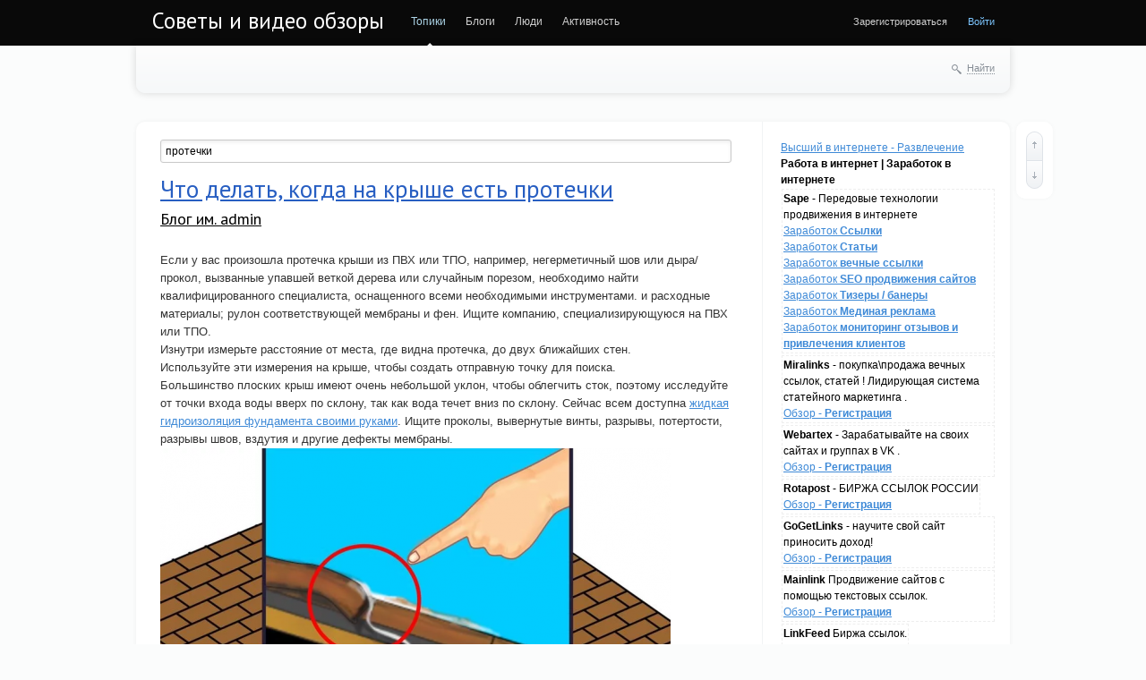

--- FILE ---
content_type: text/html; charset=utf-8
request_url: http://all-stick.ru/tag/%D0%BF%D1%80%D0%BE%D1%82%D0%B5%D1%87%D0%BA%D0%B8/
body_size: 12061
content:
<!doctype html>

<!--[if lt IE 7]> <html class="no-js ie6 oldie" lang="ru"> <![endif]-->
<!--[if IE 7]>    <html class="no-js ie7 oldie" lang="ru"> <![endif]-->
<!--[if IE 8]>    <html class="no-js ie8 oldie" lang="ru"> <![endif]-->
<!--[if gt IE 8]><!--> <html class="no-js" lang="ru"> <!--<![endif]-->

<head>
	
	
	<meta charset="utf-8">
	<meta http-equiv="X-UA-Compatible" content="IE=edge,chrome=1">
	
	<title>протечки / Поиск по тегам / Советы и видео обзоры</title>
	
	<meta name="description" content="Набор видео и статей - советов , обзоров и других интересных статей">
	<meta name="keywords" content="видео, обзор, обзоры, советы, напоминание,, делать,когда,крыше,есть,протечки">

	<link rel='stylesheet' type='text/css' href='http://all-stick.ru/templates/cache/synio/7ccdf863d14f57a3baab26e9f602a1d7.css' />

	
	<link href='http://fonts.googleapis.com/css?family=PT+Sans:400,700&subset=latin,cyrillic' rel='stylesheet' type='text/css'>

	<link href="http://all-stick.ru/templates/skin/synio/images/favicon.ico?v1" rel="shortcut icon" />
	<link rel="search" type="application/opensearchdescription+xml" href="http://all-stick.ru/search/opensearch/" title="Советы и видео обзоры" />

			<link rel="alternate" type="application/rss+xml" href="http://all-stick.ru/rss/tag/протечки/" title="протечки">
	
			<link rel="canonical" href="http://all-stick.ru/tag/протечки/" />
	
		
	
	<script type="text/javascript">
		var DIR_WEB_ROOT 			= 'http://all-stick.ru';
		var DIR_STATIC_SKIN 		= 'http://all-stick.ru/templates/skin/synio';
		var DIR_ROOT_ENGINE_LIB 	= 'http://all-stick.ru/engine/lib';
		var LIVESTREET_SECURITY_KEY = '384a5da7af1737999e9907f7cdb2319e';
		var SESSION_ID				= 'v12pjbmccpmp5b75buhmcnj441';
		var BLOG_USE_TINYMCE		= '';
		
		var TINYMCE_LANG = 'en';
					TINYMCE_LANG = 'ru';
		
		var aRouter = new Array();
					aRouter['error'] = 'http://all-stick.ru/error/';
					aRouter['registration'] = 'http://all-stick.ru/registration/';
					aRouter['profile'] = 'http://all-stick.ru/profile/';
					aRouter['my'] = 'http://all-stick.ru/my/';
					aRouter['blog'] = 'http://all-stick.ru/blog/';
					aRouter['personal_blog'] = 'http://all-stick.ru/personal_blog/';
					aRouter['index'] = 'http://all-stick.ru/index/';
					aRouter['topic'] = 'http://all-stick.ru/topic/';
					aRouter['login'] = 'http://all-stick.ru/login/';
					aRouter['people'] = 'http://all-stick.ru/people/';
					aRouter['settings'] = 'http://all-stick.ru/settings/';
					aRouter['tag'] = 'http://all-stick.ru/tag/';
					aRouter['talk'] = 'http://all-stick.ru/talk/';
					aRouter['comments'] = 'http://all-stick.ru/comments/';
					aRouter['rss'] = 'http://all-stick.ru/rss/';
					aRouter['link'] = 'http://all-stick.ru/link/';
					aRouter['question'] = 'http://all-stick.ru/question/';
					aRouter['blogs'] = 'http://all-stick.ru/blogs/';
					aRouter['search'] = 'http://all-stick.ru/search/';
					aRouter['admin'] = 'http://all-stick.ru/admin/';
					aRouter['ajax'] = 'http://all-stick.ru/ajax/';
					aRouter['feed'] = 'http://all-stick.ru/feed/';
					aRouter['stream'] = 'http://all-stick.ru/stream/';
					aRouter['photoset'] = 'http://all-stick.ru/photoset/';
					aRouter['subscribe'] = 'http://all-stick.ru/subscribe/';
			</script>
	
	
	<script type='text/javascript' src='http://all-stick.ru/templates/cache/synio/3a3582725c9350c97b8fc2b6bb5cdf4d.js'></script>
<!--[if lt IE 9]><script type='text/javascript' src='http://all-stick.ru/engine/lib/external/html5shiv.js'></script><![endif]-->
<script type='text/javascript' src='http://yandex.st/share/share.js'></script>


	
	<script type="text/javascript">
		var tinyMCE = false;
		ls.lang.load([]);
		ls.registry.set('comment_max_tree',5);
		ls.registry.set('block_stream_show_tip',true);
	</script>
	
	
			<style>
			#container {
				width: 976px;
			}
		</style>
		
	<script data-ad-client="ca-pub-9879113809700574" async src="https://pagead2.googlesyndication.com/pagead/js/adsbygoogle.js"></script>
	
</head>



	
	



<body class=" ls-user-role-guest ls-user-role-not-admin width-fixed">
	
	
	
				<div class="modal modal-login" id="window_login_form">
		<header class="modal-header">
			<a href="#" class="close jqmClose"></a>
		</header>
		
		
		<script type="text/javascript">
			jQuery(function($){
				$('#popup-login-form').bind('submit',function(){
					ls.user.login('popup-login-form');
					return false;
				});
				$('#popup-login-form-submit').attr('disabled',false);
			});
		</script>
		
		<div class="modal-content">
			<ul class="nav nav-pills nav-pills-tabs">
				<li class="active js-block-popup-login-item" data-type="login"><a href="#">Войти</a></li>
									<li><a href="http://all-stick.ru/registration/">Регистрация</a></li>
								<li class="js-block-popup-login-item" data-type="reminder"><a href="#">Восстановление пароля</a></li>
			</ul>
			
			
			<div class="tab-content js-block-popup-login-content" data-type="login">
				
				<form action="http://all-stick.ru/login/" method="post" id="popup-login-form">
					

					<p><input type="text" name="login" id="popup-login" placeholder="Логин или эл. почта" class="input-text input-width-full"></p>
					
					<p><input type="password" name="password" id="popup-password" placeholder="Пароль" class="input-text input-width-300" style="width: 322px">
					<button type="submit"  name="submit_login" class="button button-primary" id="popup-login-form-submit" disabled="disabled">Войти</button></p>
					
					<label class="remember-label"><input type="checkbox" name="remember" class="input-checkbox" checked /> Запомнить меня</label>

					<small class="validate-error-hide validate-error-login"></small>
					

					<input type="hidden" name="return-path" value="http://all-stick.ru/tag/протечки">
				</form>
				
			</div>


						
			
			<div data-type="reminder" class="tab-content js-block-popup-login-content" style="display:none;">
				<script type="text/javascript">
					jQuery(document).ready(function($){
						$('#popup-reminder-form').bind('submit',function(){
							ls.user.reminder('popup-reminder-form');
							return false;
						});
						$('#popup-reminder-form-submit').attr('disabled',false);
					});
				</script>
				<form action="http://all-stick.ru/login/reminder/" method="POST" id="popup-reminder-form">
					<p>
					<input type="text" name="mail" placeholder="Ваш e-mail" id="popup-reminder-mail" class="input-text input-width-300" />
					<small class="validate-error-hide validate-error-reminder"></small></p>

					<button type="submit" name="submit_reminder" class="button button-primary" id="popup-reminder-form-submit" disabled="disabled">Получить ссылку на изменение пароля</button>
				</form>
			</div>
		</div>
	</div>

		


	
	<div id="header-back"></div>
	
	<div id="container" class="">
		<header id="header" role="banner">
	
	<h1 class="site-name"><a href="http://all-stick.ru">Советы и видео обзоры</a></h1>
	
	
	<ul class="nav nav-main" id="nav-main">
		<li class="active"><a href="http://all-stick.ru">Топики</a> <i></i></li>
		<li ><a href="http://all-stick.ru/blogs/">Блоги</a> <i></i></li>
		<li ><a href="http://all-stick.ru/people/">Люди</a> <i></i></li>
		<li ><a href="http://all-stick.ru/stream/">Активность</a> <i></i></li>

		

		<li class="nav-main-more"><a href="#" id="dropdown-mainmenu-trigger" onclick="return false">еще</a></li>
	</ul>

	<ul class="dropdown-nav-main dropdown-menu" id="dropdown-mainmenu-menu"></ul>

	
	
	
	
	
			<ul class="auth">
			
			<li><a href="http://all-stick.ru/registration/" class="js-registration-form-show">Зарегистрироваться</a></li>
			<li><a href="http://all-stick.ru/login/" class="js-login-form-show sign-in">Войти</a></li>
		</ul>
		
		
	
	
</header>

		<nav id="nav">
		
		
	<div class="search-header">
		<div class="search-header-show" id="search-header-show"><i class="icon-synio-search"></i> <a href="#" class="link-dotted">Найти</a></div>
		
		<form class="search-header-form" id="search-header-form" action="http://all-stick.ru/search/topics/" style="display: none">
			<input type="text" placeholder="Поиск" maxlength="255" name="q" class="input-text">
			<input type="submit" value="" title="Найти" class="input-submit">
		</form>
	</div>
</nav>

		<!-- Yandex.RTB R-A-654399-1 -->
<div id="yandex_rtb_R-A-654399-1"></div>
<script type="text/javascript">
    (function(w, d, n, s, t) {
        w[n] = w[n] || [];
        w[n].push(function() {
            Ya.Context.AdvManager.render({
                blockId: "R-A-654399-1",
                renderTo: "yandex_rtb_R-A-654399-1",
                async: true
            });
        });
        t = d.getElementsByTagName("script")[0];
        s = d.createElement("script");
        s.type = "text/javascript";
        s.src = "//an.yandex.ru/system/context.js";
        s.async = true;
        t.parentNode.insertBefore(s, t);
    })(this, this.document, "yandexContextAsyncCallbacks");
</script>
		
		<div id="wrapper" class="">
							<aside id="sidebar" >
<a href="https://7ooo.ru/funny/" class="navi">Высший в интернете - Развлечение</a>
  <b>Работа в интернет | Заработок в интернете</b>
		<style>
.callout {
    margin: 0px;
    padding: 8px;
    border-left: 5px solid #2BA4EC;
	display: block;
	font-size: 14px;
    color: #333;
	background-color: #eee;
    border-color: #2BA4EC;
	}
</style>

				<div style="display: inline-block;border: 1px dashed #eee;padding: 1px;margin: 1px;">
				<b>Sape</b> - Передовые технологии продвижения в интернете 
				<br><a href="https://www.sape.ru/r.f1154426c0.php">Заработок <b>Ссылки</b></a>
				<br><a href="https://articles.sape.ru/r.f1154426c0.php">Заработок <b>Статьи</b></a>
				<br><a href="https://pr.sape.ru/r.f1154426c0.php">Заработок <b>вечные ссылки</b></a>
				<br><a href="https://www.seowizard.ru/r.f1154426c0.php">Заработок <b>SEO продвижения сайтов</b></a>
				<br><a href="https://rtb.sape.ru/r.f1154426c0.php">Заработок <b>Тизеры / банеры</b></a>
				<br><a href="https://traffic.sape.ru/r.f1154426c0.php">Заработок <b>Мединая реклама</b></a>
				<br><a href="https://repometr.com/r.f1154426c0.php">Заработок <b>мониторинг отзывов и привлечения клиентов</b></a>
				</div>
				<div style="display: inline-block;border: 1px dashed #eee;padding: 1px;margin: 1px;">
				<b>Miralinks</b> - покупка\продажа вечных ссылок, статей ! Лидирующая система статейного маркетинга . 
				<br><a href="https://www.miralinks.ru/from:193625">Обзор - <b>Регистрация</b></a>
				</div>
				<div style="display: inline-block;border: 1px dashed #eee;padding: 1px;margin: 1px;">
				<b>Webartex</b> - Зарабатывайте на своих сайтах и группах в VK . 
				<br><a href="https://webartex.ru/?r=hiqpcpxp">Обзор - <b>Регистрация</b></a>
				</div>
				<div style="display: inline-block;border: 1px dashed #eee;padding: 1px;margin: 1px;">
				<b>Rotapost</b> - БИРЖА ССЫЛОК РОССИИ
				<br><a href="https://www.rotapost.ru?a=buxifehaxaxi">Обзор - <b>Регистрация</b></a>
				</div>
				<div style="display: inline-block;border: 1px dashed #eee;padding: 1px;margin: 1px;">
				<b>GoGetLinks</b> - научите свой сайт приносить доход! 
				<br><a href="https://gogetlinks.net/?inv=7pmrtf">Обзор - <b>Регистрация</b></a>
				</div>
				<div style="display: inline-block;border: 1px dashed #eee;padding: 1px;margin: 1px;">
				<b>Mainlink</b> Продвижение сайтов с помощью текстовых ссылок.
				<br><a href="https://www.mainlink.ru/?partnerid=123851">Обзор - <b>Регистрация</b></a>
				</div>
				<div style="display: inline-block;border: 1px dashed #eee;padding: 1px;margin: 1px;">
				<b>LinkFeed</b> Биржа ссылок.
				<br><a href="http://www.linkfeed.ru/2778633">Обзор - <b>Регистрация</b></a>
				</div>
				<br><b>Развлечения на выбор !</b><div style="display: inline-block;width:215px;border: 1px dashed #eee;padding: 2px;margin: 2px;overflow: hidden;background-color: #fff;"><div><a href="https://7ooo.ru/group/59/" style="text-decoration: none;"><div style="font-family: arial,sans-serif;font-size: 11px;color: #666;text-decoration: none;user-select: none;outline: none;border: 1px solid #eee;border-radius: 3px;background: #eee;padding: 3px;" title="Запись группы">JoyReactor - смешные картинки ...</div></a><a style="font-size: 15px;color: #444;text-decoration: none;font-family: Tahoma;" href="https://7ooo.ru/group/2026/01/18/992-post-6247875-grss-465497649.html" class="link"><b>Пост №6247875</b><br>
		<img src="https://7ooo.ru/engine/redirect.php?images=1&url=//img1.reactor.cc/pics/post/%D0%BE%D1%82%D0%B7%D1%8B%D0%B2-%D1%84%D0%B0%D1%82%D0%B0-%D1%82%D1%8F%D0%BD-9234989.jpeg" style="max-width: 200px;">
		Автор: firebird80

Развернуть  
Комментировать&nbsp;</a></div></div><div style="display: inline-block;width:215px;border: 1px dashed #eee;padding: 2px;margin: 2px;overflow: hidden;background-color: #fff;"><div><a href="https://7ooo.ru/group/59/" style="text-decoration: none;"><div style="font-family: arial,sans-serif;font-size: 11px;color: #666;text-decoration: none;user-select: none;outline: none;border: 1px solid #eee;border-radius: 3px;background: #eee;padding: 3px;" title="Запись группы">JoyReactor - смешные картинки ...</div></a><a style="font-size: 15px;color: #444;text-decoration: none;font-family: Tahoma;" href="https://7ooo.ru/group/2026/01/18/509-post-6247847-grss-465497650.html" class="link"><b>Пост №6247847</b><br>
		<img src="https://7ooo.ru/engine/redirect.php?images=1&url=//img10.reactor.cc/pics/post/MELTEN-AI-Artist-%D0%BD%D0%B5%D0%B9%D1%80%D0%BE%D0%BD%D0%BD%D1%8B%D0%B5-%D1%81%D0%B5%D1%82%D0%B8-%D0%9D%D0%B5%D0%B9%D1%80%D0%BE%D1%81%D0%B5%D1%82%D0%B5%D0%B2%D1%8B%D0%B5-%D0%91%D0%B0%D1%80%D1%8B%D1%88%D0%BD%D0%B8-9234947.jpeg" style="max-width: 200px;">
		Автор: ilnur

Развернуть  
Комментировать&nbsp;</a></div></div><div style="display: inline-block;width:215px;border: 1px dashed #eee;padding: 2px;margin: 2px;overflow: hidden;background-color: #fff;"><div><a href="https://7ooo.ru/group/59/" style="text-decoration: none;"><div style="font-family: arial,sans-serif;font-size: 11px;color: #666;text-decoration: none;user-select: none;outline: none;border: 1px solid #eee;border-radius: 3px;background: #eee;padding: 3px;" title="Запись группы">JoyReactor - смешные картинки ...</div></a><a style="font-size: 15px;color: #444;text-decoration: none;font-family: Tahoma;" href="https://7ooo.ru/group/2026/01/18/900-post-6247804-grss-465491951.html" class="link"><b>Пост №6247804</b><br>
		<img src="https://7ooo.ru/engine/redirect.php?images=1&url=//img1.reactor.cc/pics/post/static/%D0%B2%D0%B8%D0%B4%D0%B5%D0%BE%D0%B3%D0%B8%D1%84%D0%BA%D0%B8-%D0%B3%D0%B8%D1%84%D0%BA%D0%B8-%D0%BA%D0%BE%D1%82%D1%8D-%D0%B1%D0%B5%D1%81%D0%BE%D0%B5%D0%B1%D0%B8%D0%B5-9234867.jpeg" style="max-width: 200px;">
		Автор: J.fox

Развернуть  
Комментировать&nbsp;</a></div></div><div style="display: inline-block;width:215px;border: 1px dashed #eee;padding: 2px;margin: 2px;overflow: hidden;background-color: #fff;"><div><a href="https://7ooo.ru/group/59/" style="text-decoration: none;"><div style="font-family: arial,sans-serif;font-size: 11px;color: #666;text-decoration: none;user-select: none;outline: none;border: 1px solid #eee;border-radius: 3px;background: #eee;padding: 3px;" title="Запись группы">JoyReactor - смешные картинки ...</div></a><a style="font-size: 15px;color: #444;text-decoration: none;font-family: Tahoma;" href="https://7ooo.ru/group/2026/01/18/487-post-6247785-grss-465497651.html" class="link"><b>Пост №6247785</b><br>
		<img src="https://7ooo.ru/engine/redirect.php?images=1&url=//img0.reactor.cc/pics/post/static/%D0%B1%D0%B5%D1%81%D0%BF%D0%BE%D0%BB%D0%B5%D0%B7%D0%BD%D1%8B%D0%B9-%D0%B7%D0%B2%D1%83%D0%BA-%D0%B2-%D0%B3%D0%B8%D1%84%D0%BA%D0%B5-Frieren-Sousou-no-Frieren-Anime-9234842.jpeg" style="max-width: 200px;">
		Автор: rom113

Развернуть  
Комментировать&nbsp;</a></div></div><div style="display: inline-block;width:215px;border: 1px dashed #eee;padding: 2px;margin: 2px;overflow: hidden;background-color: #fff;"><div><a href="https://7ooo.ru/group/59/" style="text-decoration: none;"><div style="font-family: arial,sans-serif;font-size: 11px;color: #666;text-decoration: none;user-select: none;outline: none;border: 1px solid #eee;border-radius: 3px;background: #eee;padding: 3px;" title="Запись группы">JoyReactor - смешные картинки ...</div></a><a style="font-size: 15px;color: #444;text-decoration: none;font-family: Tahoma;" href="https://7ooo.ru/group/2026/01/18/482-post-6247431-grss-465491948.html" class="link"><b>Пост №6247431</b><br>
		<img src="https://7ooo.ru/engine/redirect.php?images=1&url=//img10.reactor.cc/pics/post/dorahdew-Anime-Artist-artist-art-%D0%B1%D0%B0%D1%80%D1%8B%D1%88%D0%BD%D1%8F-9234229.png" style="max-width: 200px;">
		Автор: WolfFromFog

Решил начать переводить комиксы DDD по зетке в порядке выхода. 10 картинокРазвернуть  
Комментировать&nbsp;</a></div></div><div style="display: inline-block;width:215px;border: 1px dashed #eee;padding: 2px;margin: 2px;overflow: hidden;background-color: #fff;"><div><a href="https://7ooo.ru/group/59/" style="text-decoration: none;"><div style="font-family: arial,sans-serif;font-size: 11px;color: #666;text-decoration: none;user-select: none;outline: none;border: 1px solid #eee;border-radius: 3px;background: #eee;padding: 3px;" title="Запись группы">JoyReactor - смешные картинки ...</div></a><a style="font-size: 15px;color: #444;text-decoration: none;font-family: Tahoma;" href="https://7ooo.ru/group/2026/01/18/492-post-6247394-grss-465491949.html" class="link"><b>Пост №6247394</b><br>
		<img src="https://7ooo.ru/engine/redirect.php?images=1&url=//img1.reactor.cc/pics/post/Aqua-%28KonoSuba%29-KonoSuba-Anime-RayRie-9234051.png" style="max-width: 200px;">
		Автор: Mrlighting

Развернуть  
Комментировать&nbsp;</a></div></div><div style="display: inline-block;width:215px;border: 1px dashed #eee;padding: 2px;margin: 2px;overflow: hidden;background-color: #fff;"><div><a href="https://7ooo.ru/group/59/" style="text-decoration: none;"><div style="font-family: arial,sans-serif;font-size: 11px;color: #666;text-decoration: none;user-select: none;outline: none;border: 1px solid #eee;border-radius: 3px;background: #eee;padding: 3px;" title="Запись группы">JoyReactor - смешные картинки ...</div></a><a style="font-size: 15px;color: #444;text-decoration: none;font-family: Tahoma;" href="https://7ooo.ru/group/2026/01/16/326-post-6246508-grss-465491950.html" class="link"><b>Пост №6246508</b><br>
		<img src="https://7ooo.ru/engine/redirect.php?images=1&url=//img0.reactor.cc/pics/post/Ry%C5%8Dsh%C5%AB-Limbus-Company-Lobotomy-Corporation-%D0%98%D0%B3%D1%80%D1%8B-9232032.jpeg" style="max-width: 200px;">
		Автор: чячя

Развернуть  
Комментировать&nbsp;</a></div></div>  <br><a href="https://t.me/s/ru7ooo"><b>t.me/s/ru7ooo</b></a>
				<br><a href="https://7ooo-ru.livejournal.com/"><b>7ooo-ru.livejournal.com</b></a>
				<br><a href="https://pc7ooo.livejournal.com/"><b>pc7ooo.livejournal.com/</b></a>
				<br><a href="https://vk.com/7ooo_ru"><b>vk.com/7ooo_ru</b></a>
				<br><a href="https://vk.com/kkiinnoo_ru"><b>vk.com/kkiinnoo_ru</b></a>
				<br><a href="https://vk.com/auto_7ooo"><b>vk.com/auto_7ooo</b></a>
				<br><a href="https://vk.com/pc7ooo"><b>vk.com/pc7ooo</b></a>
				<br><a href="https://vk.com/sport_7ooo"><b>vk.com/sport_7ooo</b></a>
				<br><a href="https://ok.ru/ru7ooo"><b>ok.ru/ru7ooo</b></a>
				<br><a href="https://ok.ru/pc7ooo"><b>ok.ru/pc7ooo</b></a>
				<br><a href="https://my.mail.ru/community/7ooo/"><b>my.mail.ru/community/7ooo/</b></a>
				<br><a href="https://www.pinterest.ru/7ooo_ru/высший-в-интернете/"><b>pinterest.ru/7ooo_ru/высший-в-интернете/</b></a>
				<br><a href="https://ru.pinterest.com/cetkijpk/пк-и-игры/"><b>ru.pinterest.com/cetkijpk/пк-и-игры/</b></a>
				<br><a href="http://thehole.ru/people/"><b>Ссылки thehole.ru</b></a>
<script type="text/javascript">
<!--
var _acic={dataProvider:15};(function(){var e=document.createElement("script");e.type="text/javascript";e.async=true;e.src="https://www2.acint.net/aci.js";var t=document.getElementsByTagName("script")[0];t.parentNode.insertBefore(e,t)})()
//-->
</script>
<br>
	

						<section class="block block-type-tags">
	<header class="block-header sep">
		<h3>Теги</h3>
		
		<ul class="nav nav-pills">
			<li class="active js-block-tags-item" data-type="all"><a href="#">Все теги</a></li>
			
			
		</ul>
	</header>
	
	
	<div class="block-content">
		<form action="" method="GET" class="js-tag-search-form search-form-wrapper">
			<div class="search-input-wrapper">
				<input type="text" name="tag" placeholder="Поиск тегов" value="" class="input-text input-width-full autocomplete-tags js-tag-search" />
				<div class="input-submit" onclick="jQuery('.js-tag-search-form').submit()"></div>
			</div>
		</form>

		<div class="js-block-tags-content" data-type="all">
							<ul class="tag-cloud word-wrap">
											<li><a class="tag-size-2" href="http://all-stick.ru/tag/casino/">casino</a></li>
											<li><a class="tag-size-1" href="http://all-stick.ru/tag/Cat/">Cat</a></li>
											<li><a class="tag-size-1" href="http://all-stick.ru/tag/Hot%20Chilli%20Bells/">Hot Chilli Bells</a></li>
											<li><a class="tag-size-1" href="http://all-stick.ru/tag/Pinup/">Pinup</a></li>
											<li><a class="tag-size-1" href="http://all-stick.ru/tag/StakeLogic/">StakeLogic</a></li>
											<li><a class="tag-size-1" href="http://all-stick.ru/tag/Wanted%20Dead%20or%20a%20Wild/">Wanted Dead or a Wild</a></li>
											<li><a class="tag-size-1" href="http://all-stick.ru/tag/%D0%B0%D0%B2%D1%82%D0%BE%D0%BC%D0%B0%D1%82%D1%8B/">автоматы</a></li>
											<li><a class="tag-size-1" href="http://all-stick.ru/tag/%D0%B0%D0%BA%D1%86%D0%B8%D0%B9/">акций</a></li>
											<li><a class="tag-size-1" href="http://all-stick.ru/tag/%D0%B0%D1%81%D1%81%D0%BE%D1%80%D1%82%D0%B8%D0%BC%D0%B5%D0%BD%D1%82/">ассортимент</a></li>
											<li><a class="tag-size-1" href="http://all-stick.ru/tag/%D0%B1%D0%BB%D0%B8%D0%B6%D0%B5/">ближе</a></li>
											<li><a class="tag-size-1" href="http://all-stick.ru/tag/%D0%91%D0%BE%D0%BB%D1%8C%D1%88%D0%BE%D0%B9/">Большой</a></li>
											<li><a class="tag-size-1" href="http://all-stick.ru/tag/%D0%B1%D0%BE%D0%BD%D1%83%D1%81/">бонус</a></li>
											<li><a class="tag-size-1" href="http://all-stick.ru/tag/%D0%B1%D0%BE%D0%BD%D1%83%D1%81%D0%BD%D1%8B%D0%B5/">бонусные</a></li>
											<li><a class="tag-size-1" href="http://all-stick.ru/tag/%D0%B1%D0%BE%D0%BD%D1%83%D1%81%D0%BE%D0%B2/">бонусов</a></li>
											<li><a class="tag-size-1" href="http://all-stick.ru/tag/%D0%B2%D0%B5%D0%B1%D0%BA%D0%B0%D0%BC/">вебкам</a></li>
											<li><a class="tag-size-10" href="http://all-stick.ru/tag/%D0%B2%D0%B8%D0%B4%D0%B5%D0%BE/">видео</a></li>
											<li><a class="tag-size-1" href="http://all-stick.ru/tag/%D0%B2%D1%8B%D0%B1%D1%80%D0%B0%D1%82%D1%8C/">выбрать</a></li>
											<li><a class="tag-size-1" href="http://all-stick.ru/tag/%D0%B2%D1%8B%D1%81%D0%BE%D1%82%D0%B5/">высоте</a></li>
											<li><a class="tag-size-1" href="http://all-stick.ru/tag/%D0%93%D0%B0%D0%BB%D0%B0/">Гала</a></li>
											<li><a class="tag-size-1" href="http://all-stick.ru/tag/%D0%B4%D0%B5%D0%B2%D1%83%D1%88%D0%BA%D0%B8/">девушки</a></li>
											<li><a class="tag-size-1" href="http://all-stick.ru/tag/%D0%B4%D0%B5%D0%BB%D0%B0%D1%82%D1%8C/">делать</a></li>
											<li><a class="tag-size-1" href="http://all-stick.ru/tag/%D0%B4%D0%B8%D0%BD%D0%B0%D0%BC%D0%B8%D1%87%D0%BD%D1%8B%D0%B9/">динамичный</a></li>
											<li><a class="tag-size-1" href="http://all-stick.ru/tag/%D0%94%D0%B8%D1%81%D1%82%D0%B0%D0%BD%D1%86%D0%B8%D0%BE%D0%BD%D0%BD%D0%BE%D0%B5/">Дистанционное</a></li>
											<li><a class="tag-size-1" href="http://all-stick.ru/tag/%D0%B5%D1%81%D1%82%D1%8C/">есть</a></li>
											<li><a class="tag-size-1" href="http://all-stick.ru/tag/%D0%B8%D0%B3%D1%80/">игр</a></li>
											<li><a class="tag-size-1" href="http://all-stick.ru/tag/%D0%98%D0%B3%D1%80%D0%BE%D0%B2%D0%BE%D0%B5/">Игровое</a></li>
											<li><a class="tag-size-1" href="http://all-stick.ru/tag/%D0%B8%D0%B7%D0%B2%D0%B5%D1%81%D1%82%D0%BD%D0%BE/">известно</a></li>
											<li><a class="tag-size-2" href="http://all-stick.ru/tag/%D0%BA%D0%B0%D0%B7%D0%B8%D0%BD%D0%BE/">казино</a></li>
											<li><a class="tag-size-1" href="http://all-stick.ru/tag/%D0%9A%D0%B0%D0%BA/">Как</a></li>
											<li><a class="tag-size-1" href="http://all-stick.ru/tag/%D0%BA%D0%B8%D0%BB%D0%BE%D0%BC%D0%B5%D1%82%D1%80%D0%BE%D0%B2/">километров</a></li>
											<li><a class="tag-size-1" href="http://all-stick.ru/tag/%D0%BA%D0%BB%D0%B8%D0%B5%D0%BD%D1%82%D0%BE%D0%B2/">клиентов</a></li>
											<li><a class="tag-size-1" href="http://all-stick.ru/tag/%D0%BA%D0%BE%D0%B3%D0%B4%D0%B0/">когда</a></li>
											<li><a class="tag-size-1" href="http://all-stick.ru/tag/%D0%BA%D0%BE%D0%B4%D1%8B/">коды</a></li>
											<li><a class="tag-size-1" href="http://all-stick.ru/tag/%D0%BA%D0%BE%D0%BC%D0%BF%D0%B5%D1%82%D0%B5%D0%BD%D1%86%D0%B8%D0%B8/">компетенции</a></li>
											<li><a class="tag-size-1" href="http://all-stick.ru/tag/%D0%BA%D0%BE%D0%BD%D1%86%D0%B5%D1%80%D1%82/">концерт</a></li>
											<li><a class="tag-size-1" href="http://all-stick.ru/tag/%D0%BA%D1%80%D1%8B%D1%88%D0%B5/">крыше</a></li>
											<li><a class="tag-size-1" href="http://all-stick.ru/tag/%D0%9B%D0%B5%D1%82%D0%BE/">Лето</a></li>
											<li><a class="tag-size-1" href="http://all-stick.ru/tag/%D0%BD%D0%B5%D0%B2%D0%B5%D1%80%D0%BE%D1%8F%D1%82%D0%BD%D1%8B%D0%BC/">невероятным</a></li>
											<li><a class="tag-size-1" href="http://all-stick.ru/tag/%D0%BD%D0%B8%D0%B6%D0%B5/">ниже</a></li>
											<li><a class="tag-size-1" href="http://all-stick.ru/tag/%D0%9D%D0%BE%D0%B2%D1%8B%D0%B5%20%D0%B8%D0%BC%D0%B5%D0%BD%D0%B0/">Новые имена</a></li>
											<li><a class="tag-size-10" href="http://all-stick.ru/tag/%D0%9E%D0%B1%D0%B7%D0%BE%D1%80/">Обзор</a></li>
											<li><a class="tag-size-1" href="http://all-stick.ru/tag/%D0%BE%D0%B1%D1%81%D0%BB%D1%83%D0%B6%D0%B8%D0%B2%D0%B0%D0%BD%D0%B8%D0%B5/">обслуживание</a></li>
											<li><a class="tag-size-1" href="http://all-stick.ru/tag/%D0%BE%D1%80%D0%B3%D0%B0%D0%BD%D0%B8%D0%B7%D0%BE%D0%B2%D0%B0%D1%82%D1%8C/">организовать</a></li>
											<li><a class="tag-size-1" href="http://all-stick.ru/tag/%D0%BF%D0%BE%D0%B4%D0%B4%D0%B5%D1%80%D0%B6%D0%BA%D0%B0/">поддержка</a></li>
											<li><a class="tag-size-1" href="http://all-stick.ru/tag/%D0%BF%D1%80%D0%B0%D0%B2%D0%B8%D0%BB%D1%8C%D0%BD%D0%BE/">правильно</a></li>
											<li><a class="tag-size-1" href="http://all-stick.ru/tag/%D0%BF%D1%80%D0%B5%D0%B7%D0%B5%D0%BD%D1%82%D1%83%D0%B5%D1%82/">презентует</a></li>
											<li><a class="tag-size-1" href="http://all-stick.ru/tag/%D0%9F%D1%80%D0%B8%D0%B2%D0%B5%D1%82%D1%81%D1%82%D0%B2%D0%B5%D0%BD%D0%BD%D1%8B%D0%B9/">Приветственный</a></li>
											<li><a class="tag-size-1" href="http://all-stick.ru/tag/%D0%BF%D1%80%D0%BE%D1%82%D0%B5%D1%87%D0%BA%D0%B8/">протечки</a></li>
											<li><a class="tag-size-1" href="http://all-stick.ru/tag/%D1%80%D0%B0%D0%B1%D0%BE%D1%82%D0%B0%D1%8E%D1%82/">работают</a></li>
											<li><a class="tag-size-1" href="http://all-stick.ru/tag/%D1%80%D0%B0%D0%B1%D0%BE%D1%87%D0%B5%D0%B5/">рабочее</a></li>
											<li><a class="tag-size-1" href="http://all-stick.ru/tag/%D1%80%D0%B0%D0%B7%D0%BD%D0%BE%D0%BE%D0%B1%D1%80%D0%B0%D0%B7%D0%B8%D0%B5%D0%BC/">разнообразием</a></li>
											<li><a class="tag-size-1" href="http://all-stick.ru/tag/%D0%A0%D0%BE%D1%81%D1%81%D0%B8%D1%8F/">Россия</a></li>
											<li><a class="tag-size-1" href="http://all-stick.ru/tag/%D1%81%D0%B0%D0%BC%D0%BE%D0%BB%D0%B5%D1%82/">самолет</a></li>
											<li><a class="tag-size-1" href="http://all-stick.ru/tag/%D1%81%D0%B2%D0%BE%D0%B8%D0%BC/">своим</a></li>
											<li><a class="tag-size-1" href="http://all-stick.ru/tag/%D1%81%D0%BB%D0%BE%D1%82/">слот</a></li>
											<li><a class="tag-size-1" href="http://all-stick.ru/tag/%D1%81%D0%BB%D0%BE%D1%82%D0%B0/">слота</a></li>
											<li><a class="tag-size-1" href="http://all-stick.ru/tag/%D0%A1%D0%BB%D0%BE%D1%82%D0%BC%D0%B8%D0%BB%D0%BB/">Слотмилл</a></li>
											<li><a class="tag-size-10" href="http://all-stick.ru/tag/%D1%81%D0%BE%D0%B2%D0%B5%D1%82%D1%8B/">советы</a></li>
											<li><a class="tag-size-1" href="http://all-stick.ru/tag/%D1%81%D0%BF%D0%BE%D1%80%D1%82/">спорт</a></li>
											<li><a class="tag-size-1" href="http://all-stick.ru/tag/%D0%A1%D1%82%D0%B0%D0%B2%D0%BA%D0%B0/">Ставка</a></li>
											<li><a class="tag-size-10" href="http://all-stick.ru/tag/%D1%81%D1%82%D0%B0%D1%82%D1%8C%D0%B8/">статьи</a></li>
											<li><a class="tag-size-1" href="http://all-stick.ru/tag/%D1%81%D1%82%D1%80%D0%BE%D0%B8%D1%82%D0%B5%D0%BB%D1%8C%D1%81%D1%82%D0%B2%D0%BE/">строительство</a></li>
											<li><a class="tag-size-1" href="http://all-stick.ru/tag/%D1%81%D1%82%D1%83%D0%B4%D0%B8%D0%B8/">студии</a></li>
											<li><a class="tag-size-1" href="http://all-stick.ru/tag/%D1%81%D1%83%D1%89%D0%BD%D0%BE%D1%81%D1%82%D1%8C/">сущность</a></li>
											<li><a class="tag-size-1" href="http://all-stick.ru/tag/%D1%82%D0%B5%D1%81%D1%82%D0%B8%D1%80%D0%BE%D0%B2%D0%B0%D0%BD%D0%B8%D1%8F/">тестирования</a></li>
											<li><a class="tag-size-1" href="http://all-stick.ru/tag/%D1%84%D0%BE%D1%80%D1%82%D1%83%D0%BD%D0%B0/">фортуна</a></li>
											<li><a class="tag-size-1" href="http://all-stick.ru/tag/%D1%86%D0%B5%D0%BD%D1%8B/">цены</a></li>
											<li><a class="tag-size-1" href="http://all-stick.ru/tag/%D1%87%D0%B5%D0%BC/">чем</a></li>
											<li><a class="tag-size-1" href="http://all-stick.ru/tag/%D1%8F%D1%80%D0%BA%D0%B8%D0%B9/">яркий</a></li>
											<li><a class="tag-size-1" href="http://all-stick.ru/tag/10/">10</a></li>
									</ul>
					</div>

			</div>
</section>
										<section class="block block-type-stream">
	

	<header class="block-header sep">
		<h3><a href="http://all-stick.ru/comments/" title="Весь эфир">Прямой эфир</a></h3>
		<div class="block-update js-block-stream-update"></div>
		
		<ul class="nav nav-pills js-block-stream-nav" >
			<li class="active js-block-stream-item" data-type="comment"><a href="#">Комментарии</a></li>
			<li class="js-block-stream-item" data-type="topic"><a href="#">Публикации</a></li>
			
		</ul>
		
		<ul class="nav nav-pills js-block-stream-dropdown" style="display: none;">
			<li class="dropdown active js-block-stream-dropdown-trigger"><a href="#">Комментарии</a> <i class="icon-synio-arrows"></i>
				<ul class="dropdown-menu js-block-stream-dropdown-items">
					<li class="active js-block-stream-item" data-type="comment"><a href="#">Комментарии</a></li>
					<li class="js-block-stream-item" data-type="topic"><a href="#">Публикации</a></li>
					
				</ul>
			</li>
		</ul>
	</header>
	
	<div class="block-content">
		<div class="js-block-stream-content">
			
		</div>
	</div>
</section>


					
<div class="sticky-block2" style="">
    <div class="inner2" style="max-width: 250px;">
<!-- Yandex.RTB R-A-654399-2 -->
<div id="yandex_rtb_R-A-654399-2"></div>
<script type="text/javascript">
    (function(w, d, n, s, t) {
        w[n] = w[n] || [];
        w[n].push(function() {
            Ya.Context.AdvManager.render({
                blockId: "R-A-654399-2",
                renderTo: "yandex_rtb_R-A-654399-2",
                async: true
            });
        });
        t = d.getElementsByTagName("script")[0];
        s = d.createElement("script");
        s.type = "text/javascript";
        s.src = "//an.yandex.ru/system/context.js";
        s.async = true;
        t.parentNode.insertBefore(s, t);
    })(this, this.document, "yandexContextAsyncCallbacks");
</script>
<br>
<!-- Yandex.RTB R-A-654399-3 -->
<div id="yandex_rtb_R-A-654399-3"></div>
<script type="text/javascript">
    (function(w, d, n, s, t) {
        w[n] = w[n] || [];
        w[n].push(function() {
            Ya.Context.AdvManager.render({
                blockId: "R-A-654399-3",
                renderTo: "yandex_rtb_R-A-654399-3",
                async: true
            });
        });
        t = d.getElementsByTagName("script")[0];
        s = d.createElement("script");
        s.type = "text/javascript";
        s.src = "//an.yandex.ru/system/context.js";
        s.async = true;
        t.parentNode.insertBefore(s, t);
    })(this, this.document, "yandexContextAsyncCallbacks");
</script>
</div>
</div>
</aside>

<script>
$(window).scroll(function() {
    var sb_m = 10; /* отступ сверху и снизу */
    var mb = 300; /* высота подвала с запасом */
    var st = $(window).scrollTop();
    var sb = $(".sticky-block2");
    var sbi = $(".sticky-block2 .inner2");
    var sb_ot = sb.offset().top;
    var sbi_ot = sbi.offset().top;
    var sb_h = sb.height();
 
    if(sb_h + $(document).scrollTop() + sb_m + mb < $(document).height()) {
        if(st > sb_ot) {
            var h = Math.round(st - sb_ot) + sb_m;
            sb.css({"paddingTop" : h});
        }
        else {
            sb.css({"paddingTop" : 0});
        }
    }
});
</script>


<script>
$(window).scroll(function() {
    var sb_m = 10; /* отступ сверху и снизу */
    var mb = 300; /* высота подвала с запасом */
    var st = $(window).scrollTop();
    var sb = $(".sticky-block");
    var sbi = $(".sticky-block .inner");
    var sb_ot = sb.offset().top;
    var sbi_ot = sbi.offset().top;
    var sb_h = sb.height();
 
    if(sb_h + $(document).scrollTop() + sb_m + mb < $(document).height()) {
        if(st > sb_ot) {
            var h = Math.round(st - sb_ot) + sb_m;
            sb.css({"paddingTop" : h});
        }
        else {
            sb.css({"paddingTop" : 0});
        }
    }
});
</script>

<script data-ad-client="ca-pub-9879113809700574" async src="https://pagead2.googlesyndication.com/pagead/js/adsbygoogle.js"></script>
<div class="sticky-block" style="position: absolute;left: 0;top: 500;">
    <div class="inner" style="max-width: 200px;">
<!-- Yandex.RTB R-A-654399-4 -->
<div id="yandex_rtb_R-A-654399-4"></div>
<script type="text/javascript">
    (function(w, d, n, s, t) {
        w[n] = w[n] || [];
        w[n].push(function() {
            Ya.Context.AdvManager.render({
                blockId: "R-A-654399-4",
                renderTo: "yandex_rtb_R-A-654399-4",
                async: true
            });
        });
        t = d.getElementsByTagName("script")[0];
        s = d.createElement("script");
        s.type = "text/javascript";
        s.src = "//an.yandex.ru/system/context.js";
        s.async = true;
        t.parentNode.insertBefore(s, t);
    })(this, this.document, "yandexContextAsyncCallbacks");
</script>

</div>
</div>	

					
			<div id="content" role="main"  >
				
					

	
				
				


<form action="" method="GET" class="js-tag-search-form search-tags">
	<input type="text" name="tag" placeholder="Поиск тегов" value="протечки" class="input-text input-width-full autocomplete-tags js-tag-search" />
</form>


	

									

<article class="topic topic-type-topic js-topic">
	<header class="topic-header">
		<h1 class="topic-title word-wrap">
							<a href="http://all-stick.ru/admin/2022/10/04/chto-delat-kogda-na-kryshe-est-protechki.html">Что делать, когда на крыше есть протечки</a>
						
						
					</h1>
		
		
		<div class="topic-info">
			<a href="http://all-stick.ru/profile/admin/created/topics/" class="topic-blog">Блог им. admin</a> 
					</div>
		
			</header>
   
   
<div class="topic-content text">
	
	
			Если у вас произошла протечка крыши из ПВХ или ТПО, например, негерметичный шов или дыра/прокол, вызванные упавшей веткой дерева или случайным порезом, необходимо найти квалифицированного специалиста, оснащенного всеми необходимыми инструментами. и расходные материалы; рулон соответствующей мембраны и фен. Ищите компанию, специализирующуюся на ПВХ или ТПО.<br/>
Изнутри измерьте расстояние от места, где видна протечка, до двух ближайших стен.<br/>
Используйте эти измерения на крыше, чтобы создать отправную точку для поиска.<br/>
Большинство плоских крыш имеют очень небольшой уклон, чтобы облегчить сток, поэтому исследуйте от точки входа воды вверх по склону, так как вода течет вниз по склону. Сейчас всем доступна <a href="http://2uha.net/cgi-bin/goto.pl?red=https://utexo.ru/tech/building-foundation-waterproofing-service-tech/">жидкая гидроизоляция фундамента своими руками</a>. Ищите проколы, вывернутые винты, разрывы, потертости, разрывы швов, вздутия и другие дефекты мембраны.<br/>
<img src="http://all-stick.ru/uploads/images/00/00/01/2022/10/04/684b7f32fb.png"/><br/>
Если в мембране не обнаружено никаких повреждений, осмотрите близлежащие чехлы вентиляционных труб, гидроизоляцию, замазку вокруг вентиляционных отверстий и аналогичные конструкции на наличие повреждений.<br/>
Если все еще не можете найти утечку, обратитесь за помощью и ремонтом к профессиональному подрядчику по плоской кровле. Всегда разумно учитывать высоту лестницы. Поэтому действуйте с особой осторожностью. Если вы не можете попасть на крышу изнутри, используйте качественную лестницу, рассчитанную на больший вес, чем ваш вес. Попросите сильного взрослого держать лестницу для вас. Если крыша обледенела, требуется еще большая осторожность, или следует вызвать профессионала.
		
					<br/>
			<a href="http://all-stick.ru/admin/2022/10/04/chto-delat-kogda-na-kryshe-est-protechki.html#cut" title="Читать дальше">
									Читать дальше &rarr;
							</a>
				
	
</div> 


				

	<footer class="topic-footer">
		<ul class="topic-tags js-favourite-insert-after-form js-favourite-tags-topic-2256">
			<li><i class="icon-synio-tags"></i></li>
			
			<li><a rel="tag" href="http://all-stick.ru/tag/%D0%B4%D0%B5%D0%BB%D0%B0%D1%82%D1%8C/">делать</a></li><li>, <a rel="tag" href="http://all-stick.ru/tag/%D0%BA%D0%BE%D0%B3%D0%B4%D0%B0/">когда</a></li><li>, <a rel="tag" href="http://all-stick.ru/tag/%D0%BA%D1%80%D1%8B%D1%88%D0%B5/">крыше</a></li><li>, <a rel="tag" href="http://all-stick.ru/tag/%D0%B5%D1%81%D1%82%D1%8C/">есть</a></li><li>, <a rel="tag" href="http://all-stick.ru/tag/%D0%BF%D1%80%D0%BE%D1%82%D0%B5%D1%87%D0%BA%D0%B8/">протечки</a></li>		</ul>
		
		
		<div class="topic-share" id="topic_share_2256">
			
				<div class="yashare-auto-init" data-yashareTitle="Что делать, когда на крыше есть протечки" data-yashareLink="http://all-stick.ru/admin/2022/10/04/chto-delat-kogda-na-kryshe-est-protechki.html" data-yashareL10n="ru" data-yashareType="button" data-yashareQuickServices="yaru,vkontakte,facebook,twitter,odnoklassniki,moimir,lj,gplus"></div>
			
			<div class="arrow"></div>
			<div class="close" onclick="jQuery('#topic_share_2256').slideToggle(); return false;"></div>
		</div>


		<ul class="topic-info">
			<li class="topic-info-author">
				<a href="http://all-stick.ru/profile/admin/"><img src="http://all-stick.ru/templates/skin/synio/images/avatar_male_24x24.png" alt="avatar" class="avatar" /></a>
				<a rel="author" href="http://all-stick.ru/profile/admin/">admin</a>
			</li>
			<li class="topic-info-date">
				<time datetime="2022-10-04T09:17:05+04:00" title="4 октября 2022, 09:17">
					4 октября 2022, 09:17
				</time>
			</li>
			<li class="topic-info-share" data-topic-id="2256" onclick="jQuery('#topic_share_2256').slideToggle(); return false;"><i class="icon-synio-share-blue" title="Поделиться"></i></li>
			
			<li class="topic-info-favourite" onclick="return ls.favourite.toggle(2256,$('#fav_topic_2256'),'topic');">
				<i id="fav_topic_2256" class="favourite "></i>
				<span class="favourite-count" id="fav_count_topic_2256"></span>
			</li>
		
							<li class="topic-info-comments">
											<a href="http://all-stick.ru/admin/2022/10/04/chto-delat-kogda-na-kryshe-est-protechki.html#comments" title="читать комментарии">
															<i class="icon-synio-comments-blue"></i>
														
							<span>0</span>
						</a>
									</li>
			

													
			<li class="topic-info-vote">
				<div id="vote_area_topic_2256" class="vote-topic
																																																						vote-count-zero
																																																				
																																			vote-not-self
																																		
																																			not-voted
																																		
																																			vote-nobuttons
																																		
																	
																	js-infobox-vote-topic">
					<div class="vote-item vote-down" onclick="return ls.vote.vote(2256,this,-1,'topic');"><span><i></i></span></div>
					<div class="vote-item vote-count" title="всего проголосовало: 0">
						<span id="vote_total_topic_2256">
															0
													</span>
					</div>
					<div class="vote-item vote-up" onclick="return ls.vote.vote(2256,this,1,'topic');"><span><i></i></span></div>
											<div id="vote-info-topic-2256" style="display: none;">
							<ul class="vote-topic-info">
								<li><i class="icon-synio-vote-info-up"></i> 0</li>
								<li><i class="icon-synio-vote-info-down"></i> 0</li>
								<li><i class="icon-synio-vote-info-zero"></i> 0</li>
								
							</ul>
						</div>
									</div>
			</li>
			
			<li class="topic-info-comments">
    <a title="Просмотры" class="views-count">
    <i class="icon-views-nonzero"></i>
    <span>5542</span>
    </a>
</li>

		</ul>

		
			</footer>
</article> <!-- /.topic -->

			
	

			
		</div> <!-- /content -->
	</div> <!-- /wrapper -->


	
	<footer id="footer">
					<ul class="footer-list">
				<li class="footer-list-header word-wrap">Вы можете</li>
				<li><a href="http://all-stick.ru/registration/" class="js-registration-form-show">Зарегистрироваться</a></li>
				<li><a href="http://all-stick.ru/login/" class="js-login-form-show sign-in">Войти</a></li>
				
			</ul>
				
		<ul class="footer-list">
			<li class="footer-list-header">Разделы</li>
			<li><a href="http://all-stick.ru">Топики</a></li>
			<li><a href="http://all-stick.ru/blogs/">Блоги</a></li>
			<li><a href="http://all-stick.ru/people/">Люди</a></li>
			<li><a href="http://all-stick.ru/stream/">Активность</a></li>
			
		</ul>
		
		
		<ul>
		<li>
<!-- Высший в интернете / https://7ooo.ru/ -->
<script language="javascript">
java="1.0";
java1=""+"&refer="+escape(document.referrer)+"&page="+
escape(window.location.href);
document.cookie="astratop=1; path=/"; java1+="&c="+(document.cookie?"yes":"now");
</script>
<script language="javascript1.1">java="1.1";java1+="&java="+(navigator.javaEnabled()?"yes":"now")</script>
<script language="javascript1.2">java="1.2";
java1+="&razresh="+screen.width+'x'+screen.height+"&cvet="+
(((navigator.appName.substring(0,3)=="Mic"))?
screen.colorDepth:screen.pixelDepth)</script><script language="javascript1.3">java="1.3"</script>
<script language="javascript">java1+="&jscript="+java;
document.write("<a href='https://7ooo.ru/?do=stats_sites&id=176' target='_blank'><img "+
" src='https://7ooo.ru/engine/modules/content/rating/img.php?id=176&"+java1+"&' border=0 width=81 style='width:88px; height:31px; border:0;'  alt=''></a>")</script>
<noscript><a href="https://7ooo.ru/?do=stats_sites&id=176" target=_blank><img width='81' style='width:88px; height:31px; border:0;' src='https://7ooo.ru/engine/modules/content/rating/img.php?id=176' border=0 alt=''></a></noscript>
<!-- /Высший в интернете / https://7ooo.ru/ -->
<br>

<!-- Yandex.Metrika informer -->
<a href="https://metrika.yandex.ru/stat/?id=70520863&amp;from=informer"
target="_blank" rel="nofollow"><img src="https://informer.yandex.ru/informer/70520863/2_1_FFFFFFFF_EFEFEFFF_0_uniques"
style="width:80px; height:31px; border:0;" alt="Яндекс.Метрика" title="Яндекс.Метрика: данные за сегодня (уникальные посетители)" class="ym-advanced-informer" data-cid="70520863" data-lang="ru" /></a>
<!-- /Yandex.Metrika informer -->

<!-- Yandex.Metrika counter -->
<script type="text/javascript" >
   (function(m,e,t,r,i,k,a){m[i]=m[i]||function(){(m[i].a=m[i].a||[]).push(arguments)};
   m[i].l=1*new Date();k=e.createElement(t),a=e.getElementsByTagName(t)[0],k.async=1,k.src=r,a.parentNode.insertBefore(k,a)})
   (window, document, "script", "https://mc.yandex.ru/metrika/tag.js", "ym");

   ym(70520863, "init", {
        clickmap:true,
        trackLinks:true,
        accurateTrackBounce:true
   });
</script>
<noscript><div><img src="https://mc.yandex.ru/watch/70520863" style="position:absolute; left:-9999px;" alt="" /></div></noscript>
<!-- /Yandex.Metrika counter -->
<script type="text/javascript">
<!--
var _acic={dataProvider:10};(function(){var e=document.createElement("script");e.type="text/javascript";e.async=true;e.src="//www.acint.net/aci.js";var t=document.getElementsByTagName("script")[0];t.parentNode.insertBefore(e,t)})()
//-->
</script>

		</li>
		</ul>
	
		<div class="copyright">
			
			
			<div class="design-by">
				Контакты <br>
email : admin@2uha.net<br>
ICQ : 778898<br>
			</div>
		</div>
		
		
	
	</footer>		<center> 	</center><br>
	<center><a class="t" href="http://befile.ru/">Bung</a> | <a class="t" href="http://smetafor.ru">smetafor.ru</a> | <a class="t" href="http://golodyxu.net/">Техно-Голод</a>  | <a class=t href="http://chechu.ru/">ЧеЧу.Ru</a>  |  <a class=t href="http://kkiinnoo.ru/">кино</a>  | <a class=t href="http://soft.atde.ru/">Soft</a>  |  <a class=t href="http://izimil.ru/">:( 0 _ о ):</a> | <a class=t href="http://buxtome.ru/">Bux To Me</a> | <a class=t href="http://unirun.ru/">Интернет Магазин</a> | <a class=t href="https://7ooo.ru/">Высший в интернете</a>  |  <a class=t href="http://robcap.ru/">Программы</a> |  <a class=t href="http://subw.ru/">[0_0]</a> | <a class=t href="http://www.2uha.net/">Приколы</a>   | <a class=t href="http://atde.ru/">РУша</a> | 
	| <a class=t href="http://www.aforpost.ru/">Приют Форпост</a>  | <a class=t href="http://oesseo.ru/">SEO</a> | <a class="t" href="http://losenoc.ru/">Zoo</a> </center>
</div> <!-- /container -->

<aside class="toolbar" id="toolbar">
	

								
											<section class="toolbar-topic" id="" style="">
		<a href="#" onclick="return ls.toolbar.topic.goPrev();" title="Предыдущий топик" class="toolbar-topic-prev"><i></i></a>
		<a href="#" onclick="return ls.toolbar.topic.goNext();" title="Следующий топик" class="toolbar-topic-next"><i></i></a>
	</section>

	

										<section class="toolbar-scrollup" id="toolbar_scrollup">
	<a href="#" onclick="return ls.toolbar.up.goUp();" title="Вверх"><i></i></a>
</section>
			
</aside>


			<script type="text/javascript">
			var _lsIsLoadGA=(typeof(window._gaq)=='undefined') ? false : true ;

			  var _gaq = _gaq || [];
			  _gaq.push(['lscounter._setAccount', 'UA-28922093-1']);
			  _gaq.push(['lscounter._trackPageview']);

			if (!_lsIsLoadGA) {
			  (function() {
				var ga = document.createElement('script'); ga.type = 'text/javascript'; ga.async = true;
				ga.src = ('https:' == document.location.protocol ? 'https://ssl' : 'http://www') + '.google-analytics.com/ga.js';
				var s = document.getElementsByTagName('script')[0]; s.parentNode.insertBefore(ga, s);
			  })();
			}
			</script>
		

</body>
</html>

--- FILE ---
content_type: text/html; charset=utf-8
request_url: https://www.google.com/recaptcha/api2/aframe
body_size: 258
content:
<!DOCTYPE HTML><html><head><meta http-equiv="content-type" content="text/html; charset=UTF-8"></head><body><script nonce="7wbTkQJ3-k1bal4Vq2byGA">/** Anti-fraud and anti-abuse applications only. See google.com/recaptcha */ try{var clients={'sodar':'https://pagead2.googlesyndication.com/pagead/sodar?'};window.addEventListener("message",function(a){try{if(a.source===window.parent){var b=JSON.parse(a.data);var c=clients[b['id']];if(c){var d=document.createElement('img');d.src=c+b['params']+'&rc='+(localStorage.getItem("rc::a")?sessionStorage.getItem("rc::b"):"");window.document.body.appendChild(d);sessionStorage.setItem("rc::e",parseInt(sessionStorage.getItem("rc::e")||0)+1);localStorage.setItem("rc::h",'1768771688108');}}}catch(b){}});window.parent.postMessage("_grecaptcha_ready", "*");}catch(b){}</script></body></html>